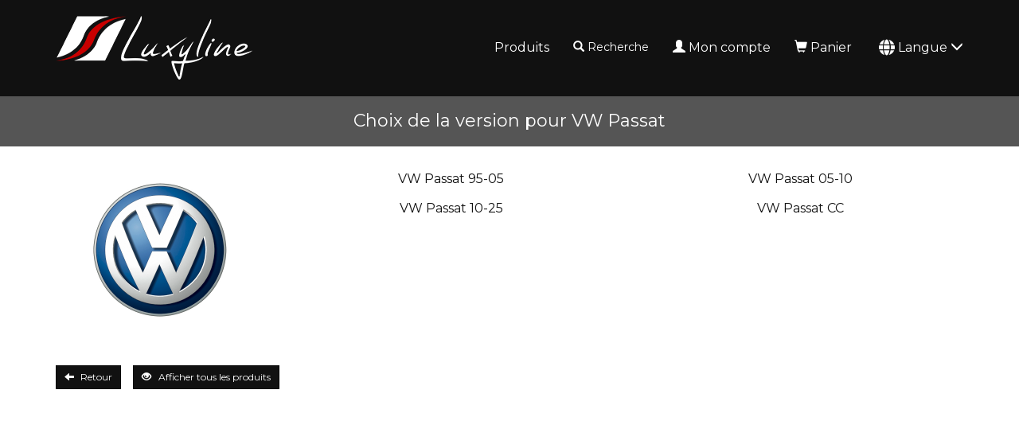

--- FILE ---
content_type: text/html; charset=UTF-8
request_url: https://fr.luxyline.ch/choix-vw-passat.html
body_size: 3634
content:
<!doctype html>
<html lang="fr">
	<head>
		<script src="https://www.google.com/recaptcha/enterprise.js" async defer></script><script async src="https://www.googletagmanager.com/gtag/js?id=G-MM5FNHF5HX"></script><script>
		window.dataLayer = window.dataLayer || [];
		function gtag(){dataLayer.push(arguments);}
		gtag('js', new Date());
	
		window.dataLayer = window.dataLayer || [];
		function gtag(){dataLayer.push(arguments);}
		gtag('js', new Date());

		gtag('config', 'G-MM5FNHF5HX', {
			'anonymize_ip': true,
			'cookie_expires': 34128000
		});
	</script>		<title>Choix de la version pour VW Passat</title>
				<meta http-equiv="Content-Type" content="text/html; charset=utf-8" />
		<meta name="robots" content="index, follow">
		<meta name="author" content="Luxyline.com" />
		<meta name="generator" content="Unik Solutions" />
		<meta name="viewport" content="width=device-width, initial-scale=1, maximum-scale=1, user-scalable=no" />
				<link rel="shortcut icon" href="https://static.luxyline.com/images/favicon.ico" />
		
		<link rel="alternate" hreflang="fr-FR" href="https://www.luxyline.fr/choix-vw-passat.html" /><link rel="alternate" hreflang="de-DE" href="https://www.luxyline.de/auswahl-vw-passat.html" /><link rel="alternate" hreflang="es-ES" href="https://www.luxyline.es/eleccion-vw-passat.html" /><link rel="alternate" hreflang="it-IT" href="https://www.luxyline.it/scelta-vw-passat.html" /><link rel="alternate" hreflang="en-GB" href="https://www.luxyline.co.uk/choice-vw-passat.html" /><link rel="alternate" hreflang="fr-BE" href="https://www.luxyline.be/choix-vw-passat.html" /><link rel="alternate" hreflang="de-AT" href="https://www.luxyline.at/auswahl-vw-passat.html" /><link rel="alternate" hreflang="fr-LU" href="https://www.luxyline.lu/choix-vw-passat.html" /><link rel="alternate" hreflang="de-CH" href="https://de.luxyline.ch/auswahl-vw-passat.html" /><link rel="alternate" hreflang="fr-CH" href="https://fr.luxyline.ch/choix-vw-passat.html" /><link rel="alternate" hreflang="it-CH" href="https://it.luxyline.ch/scelta-vw-passat.html" /><link rel="alternate" hreflang="en-US" href="https://www.luxyline.us/choice-vw-passat.html" /><link rel="alternate" hreflang="en" href="https://www.luxyline.com/choice-vw-passat.html" /><link rel="canonical" href="https://fr.luxyline.ch/choix-vw-passat.html"/>				<link rel="stylesheet" media="screen" type="text/css" href="https://static.luxyline.com/css/bootstrap.css?v=12"/>
								<link rel="stylesheet" media="screen" type="text/css" href="https://static.luxyline.com/externals/blueimp-gallery-2.18.2/css/blueimp-gallery.min.css"/>
								<link rel="stylesheet" media="screen" type="text/css" href="https://static.luxyline.com/externals/font-awesome-6.5.1/css/all.min.css"/>
								<link rel="stylesheet" media="screen" type="text/css" href="https://static.luxyline.com/externals/flag-icon-css/css/flag-icon.min.css"/>
						<!-- Start cookieyes banner -->
			<script id="cookieyes" type="text/javascript" src="https://cdn-cookieyes.com/client_data/f611eb30b20a44415f0fdfcd/script.js"></script>
		<!-- End cookieyes banner -->
			</head>
	
		
	<body >
		
<header>
	<nav class="navbar navbar-default navbar-fixed-top">
				<div class="container">
			<div class="navbar-header">
									<button type="button" class="navbar-toggle" data-toggle="collapse" data-target="#navbar">
						<i class="glyphicon glyphicon-menu-hamburger"></i>
					</button>
									<a href="/" class="navbar-brand" >
													<img src="https://static.luxyline.com/images/header_logo.png" class="hidden-xs hidden-sm">
							<img src="https://static.luxyline.com/images/header_logo_sm.png" class="visible-xs visible-sm">
											</a>
							</div>
			
			<div class="navbar-collapse collapse" id="navbar"><div id="menus-container"><div class="menu1"><ul class="nav navbar-nav navbar-right"><li><a href="/catalogue.html">Produits</a></li><li class="hidden-sm"><div class=" navbar-text" onclick="javascript: $('.nav-search').addClass('open').find('input').focus()"><i class="glyphicon glyphicon-search margin-right-xs"></i>Recherche<br><form action='/recherche.html' method='GET' enctype='multipart/form-data'  class="nav-search" action="/recherche.html"><div class="nav-search-container"><i class="glyphicon glyphicon-search"></i><input type="text" class="form-control input-sm" name="recherche" value=""><i class="glyphicon glyphicon-ok" onmousedown="$(this).closest('form').submit()"></i></div></form></div></li><li><a href="/mon-compte.html"><i class="glyphicon glyphicon-user margin-right-xs"></i>Mon compte</a></li><li><a href="/panier.html" onmouseover="
						if ($('.loader').length) {
							$.ajax('/ajax/ajax_cart_overview.php')
								.done(function(response) {
									$('#cart_overview').html(response);
									initModals();
									initTooltips();
								});
						}
					" data-toggle="none" data-hover="dropdown"><i class="glyphicon glyphicon-shopping-cart margin-right-xs"></i>Panier<div class="hgap-xs "></div><span class="badge-primary badge" style="display: none;" id="shopping_cart_quantity_badge">0</span></a><div class="dropdown-menu dropdown-menu-right" id="cart_overview"><div class="margin-top-md margin-bottom-md loader"></div></div></li><li><a href="" data-hover="dropdown"><i class="fa-solid fa-globe fa-lg margin-right-xs"></i>Langue <i class="glyphicon glyphicon-menu-down"></i></a><ul class="dropdown-menu nowrap"><li><div class="padding-left-md padding-right-md padding-top-sm padding-bottom-sm"><span class="flag-icon flag-icon-ch text-md margin-right-sm"></span>Suisse</div></li><li><a href="https://de.luxyline.ch/auswahl-vw-passat.html?no_redirect=1">Allemand</a></li><li><a href="/choix-vw-passat.html?no_redirect=1"><i class="glyphicon glyphicon-chevron-right margin-right-sm"></i>Français</a></li><li><a href="https://it.luxyline.ch/scelta-vw-passat.html?no_redirect=1">Italien</a></li><li><hr></li><li><a href="https://www.luxyline.fr/choix-vw-passat.html?no_redirect=1"><span class="flag-icon flag-icon-fr text-md margin-right-sm"></span>France</a></li><li><a href="https://www.luxyline.de/auswahl-vw-passat.html?no_redirect=1"><span class="flag-icon flag-icon-de text-md margin-right-sm"></span>Allemagne</a></li><li><a href="https://www.luxyline.es/eleccion-vw-passat.html?no_redirect=1"><span class="flag-icon flag-icon-es text-md margin-right-sm"></span>Espagne</a></li><li><a href="https://www.luxyline.it/scelta-vw-passat.html?no_redirect=1"><span class="flag-icon flag-icon-it text-md margin-right-sm"></span>Italie</a></li><li><a href="https://www.luxyline.co.uk/choice-vw-passat.html?no_redirect=1"><span class="flag-icon flag-icon-gb text-md margin-right-sm"></span>Royaume-Uni</a></li><li><a href="https://www.luxyline.be/choix-vw-passat.html?no_redirect=1"><span class="flag-icon flag-icon-be text-md margin-right-sm"></span>Belgique</a></li><li><a href="https://www.luxyline.at/auswahl-vw-passat.html?no_redirect=1"><span class="flag-icon flag-icon-at text-md margin-right-sm"></span>Autriche</a></li><li><a href="https://www.luxyline.lu/choix-vw-passat.html?no_redirect=1"><span class="flag-icon flag-icon-lu text-md margin-right-sm"></span>Luxembourg</a></li><li><a href="https://www.luxyline.us/choice-vw-passat.html?no_redirect=1"><span class="flag-icon flag-icon-us text-md margin-right-sm"></span>États-Unis</a></li><li><a href="https://www.luxyline.com/choice-vw-passat.html?no_redirect=1"><i class="fa-solid fa-globe fa-lg margin-right-sm"></i>Autres pays</a></li></ul></li></ul></div></div></div>		</div>
	</nav>
	</header>

<div class="headband"><h1>Choix de la version pour VW Passat</h1></div><div class="content min-height"><div class="container"><div class="row margin-bottom-md"><div class=" col-xs-12 col-md-3"><img src="https://static.luxyline.com/vw_4-4-0_200_200.png" class="img-responsive margin-auto margin-bottom-lg"></div><div class=" col-xs-12 col-md-9"><div class="row text-md"><div class="text-center margin-bottom-md col-xs-12 col-md-6"><a href="/catalogue-vw-passat-95-05.html">VW Passat 95-05</a></div><div class="text-center margin-bottom-md col-xs-12 col-md-6"><a href="/catalogue-vw-passat-05-10.html">VW Passat 05-10</a></div><div class="text-center margin-bottom-md col-xs-12 col-md-6"><a href="/catalogue-vw-passat-10.html">VW Passat 10-25</a></div><div class="text-center margin-bottom-md col-xs-12 col-md-6"><a href="/catalogue-vw-passat-cc.html">VW Passat CC</a></div></div></div></div><a href="/choix-vw.html" class="btn-primary btn btn-primary btn-sm"><i class="glyphicon glyphicon-arrow-left"></i>Retour</a><a href="/catalogue-vw-passat-tous-modeles.html" class="btn-primary margin-left-md btn btn-primary btn-sm"><i class="glyphicon glyphicon-eye-open"></i>Afficher tous les produits</a><div class="clearfix "></div></div></div>
<footer>
	<div class="container"><div class="row "><div class="hidden-xs col-md-12 col-lg-5 text-center"><div class="row "><div class=" col-xs-12 col-sm-6 col-lg-4"><div class="disk disk-lg disk-transparent margin-bottom-md"><div class="text-sm margin-bottom-xs">Garantie<br>2 ans</div><i class="glyphicon glyphicon-star text-xl"></i><div class="vgap "></div></div></div><div class=" col-xs-12 col-sm-6 col-lg-4"><div class="disk disk-lg disk-transparent margin-bottom-md"><div class="text-sm margin-bottom-xs">Paiement<br>sécurisé</div><i class="glyphicon glyphicon-lock text-xl"></i><div class="vgap "></div></div></div><div class=" col-xs-12 col-sm-6 col-lg-4"><div class="disk disk-lg disk-transparent margin-bottom-md"><div class="text-sm margin-bottom-xs">Expédition<br>sous 48h</div><i class="glyphicon glyphicon-send text-xl"></i><div class="vgap "></div></div></div></div></div><div class="col-xs-12 col-sm-6 col-lg-3 col-lg-offset-1"><h3>Coordonnées</h3><div class="pull-left"><i class="fa-solid fa-map-marker"></i> <b>Adresse</b><div class="hgap "></div></div><div class="pull-left">165 avenue des Marais<br>74350 ALLONZIER-LA-CAILLE<br>France</div><div class="clearfix "></div><div class="vgap-sm "></div><i class="fa-solid fa-phone"></i> <b>Téléphone</b><div class="hgap "></div><a href="tel:+33972301301">+33 9 72 301 301</a><div class="clearfix "></div><div class="vgap-sm "></div><i class="fa-solid fa-envelope"></i> <b>Email</b><div class="hgap "></div><a href="mailto:contact@luxyline.fr">contact@luxyline.fr</a><div class="vgap "></div></div><div class="col-xs-12 col-sm-6 col-lg-3"><h3>Liens</h3><a href="/nous-contacter.html">Contact</a><div class="vgap-sm "></div><a href="/mentions-legales.html">Mentions légales</a><div class="vgap-sm "></div><a href="/plan-du-site.html">Plan du site</a><div class="vgap "></div></div></div></div></footer>
<div class="modal fade" id="confirmation_popup" role="dialog" aria-hidden="true" style="z-index: 10001;">
	<div class="modal-dialog">
		<div class="modal-content">
			<div class="modal-header">
				<button type="button" class="close" data-dismiss="modal" aria-hidden="true">&times;</button>
				<p class="modal-title h4">Confirmation</p>
			</div>
			<div class="modal-body">
				<p>Êtes-vous sûr de vouloir effectuer cette action ?</p>
			</div>
			<div class="modal-footer">
				<button type="button" class="btn btn-md btn-default" data-dismiss="modal"><i class="glyphicon glyphicon-remove"></i>Annuler</button>
				<button type="button" class="btn btn-md btn-danger" id="confirm"><i class="glyphicon glyphicon-ok"></i>Confirmer</button>
			</div>
		</div>
	</div>
</div>

<div id="blueimp-gallery" class="blueimp-gallery blueimp-gallery-controls" data-use-bootstrap-modal="false">
	<div class="slides"></div>
	<a class="prev">‹</a>
	<a class="next">›</a>
	<a class="close">×</a>
</div>
		
		<script type="text/javascript">
			var DEVISE = '4';
			var TVA = '0';
			var PRIX_TVA = '<span class="price">CHF 0</span>';
							var PRIX_UNITAIRE = '<span class="price">CHF x</span> <span class="text-xxs text-muted hidden-xs"><span class="price">CHF y</span> pièce</span>';
						</script>
		
		<script type="text/javascript" src="https://static.luxyline.com/externals/jquery.js"></script><script type="text/javascript" src="https://static.luxyline.com/externals/jquery-animate-css-rotate-scale.js"></script><script type="text/javascript" src="https://static.luxyline.com/externals/bootstrap/js/bootstrap.min.js"></script><script type="text/javascript" src="https://static.luxyline.com/externals/bootstrap-hover-dropdown/bootstrap-hover-dropdown.min.js"></script><script type="text/javascript" src="https://static.luxyline.com/externals/blueimp-gallery-2.18.2/js/jquery.blueimp-gallery.min.js"></script><script type="text/javascript" src="https://static.luxyline.com/javascript/helpers.js?v=23"></script>		
		<script type="text/javascript">var UNIQUE_ID = 1000000;</script>
		
			<script type="text/javascript">
		/* <![CDATA[ */
		var google_conversion_id = 996177899;
		var google_custom_params = window.google_tag_params;
		var google_remarketing_only = true;
		/* ]]> */
		var google_tag_params = {"ecomm_pagetype":"other"};
	</script>
	<script type="text/javascript" src="//www.googleadservices.com/pagead/conversion.js"></script>
	<noscript>
		<div style="display:inline;">
			<img height="1" width="1" style="border-style:none;" alt="" src="//googleads.g.doubleclick.net/pagead/viewthroughconversion/996177899/?value=0&amp;guid=ON&amp;script=0"/>
		</div>
	</noscript>
	</body>
</html>
